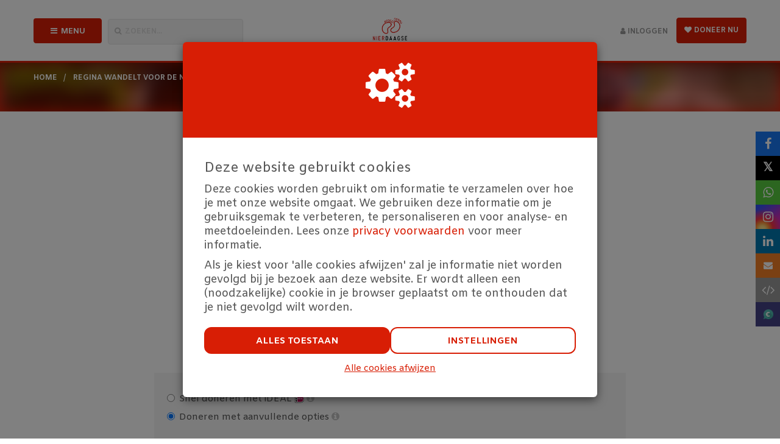

--- FILE ---
content_type: text/html; charset=utf-8
request_url: https://www.nierdaagse.nl/fundraisers/regina-van-der-werf/donate
body_size: 25598
content:
<!DOCTYPE html>
<html class="css3 new" lang="nl">
  <head>
    


    <title>Regina wandelt voor de Nierstichting</title>

    <meta http-equiv="X-UA-Compatible" content="IE=edge,chrome=1">

    <script type="application/ld+json">
  {
    "@context": "https://schema.org",
    "@type": "WebSite",
    "name": "Nierdaagse",
    "url": "https://www.nierdaagse.nl/"
  }
</script>

    <meta name="description" content="Meer wandelen &amp; geld ophalen voor de Nierstichting" />

    <meta property="og:title" content="Regina wandelt voor de Nierstichting" />
<meta property="og:type" content="website" />
<meta property="og:description" content="Meer wandelen &amp; geld ophalen voor de Nierstichting" />
<meta property="og:url" content="https://www.nierdaagse.nl/fundraisers/regina-van-der-werf" />
<meta property="og:image" content="https://cdn.kentaa.nl/action_photos/default_action_photo/2441/opengraph_38cc39f4de2f8e0bc10f53967e7b8d30625339b3.jpg" />

    <meta name="twitter:card" content="summary_large_image">
<meta name="twitter:site" content="Nierdaagse">
<meta name="twitter:creator" content="Nierstichting">
<meta name="twitter:title" content="Regina wandelt voor de Nierstichting">
<meta name="twitter:description" content="Meer wandelen &amp; geld ophalen voor de Nierstichting">
<meta name="twitter:image" content="https://cdn.kentaa.nl/action_photos/default_action_photo/2441/opengraph_38cc39f4de2f8e0bc10f53967e7b8d30625339b3.jpg">

    <meta name="reference" content="Action_251086">


      <link rel="icon" type="image/png" href="https://cdn.kentaa.nl/favicons/site_setting/2441/icon_32_ca142d8b8f76da9b79c8074124db3d12351d1b6d.png" />
  <link rel="apple-touch-icon" type="image/png" href="https://cdn.kentaa.nl/favicons/site_setting/2441/icon_180_ca142d8b8f76da9b79c8074124db3d12351d1b6d.png" />

    <link rel="stylesheet" media="all" href="/theme/variables.css" />

<link rel="stylesheet" href="https://cdn.kentaa.nl/assets/generic_default/application-fcfd877de1c72579b5bca6867ad7ced55fc88b3d3cc95df4cc4033c01740011e.css" media="all" />



    <link rel="stylesheet" media="all" href="/theme/website.css"/>

    

    <meta name="csrf-param" content="authenticity_token" />
<meta name="csrf-token" content="4V6Aiapo_PvAgHyZO-Gqk-pRYGYuE9AGLeDbNAt9TPOUR0mKN26_ajAmZqQ7S1NTsUTO8WlC12_yjWn5rKoXjg" />
    <meta name="viewport" content="width=device-width, initial-scale=1.0">
      <meta name="theme-color" content="#d81e05" />


    <script src="https://cdn.kentaa.nl/assets/generic_default/application-24e1a8be12b6d432cd6afa529d22afc0310aa0014c339fc34e244662b8d0e3db.js"></script>

    

      <script src="https://cdn.kentaa.nl/assets/generic/modules/donation_form_elements-b828b4f6c0f790a83cdf39913786337006cf183707922183fdd880d81da67c92.js"></script>


    <!-- Google Tag Manager -->
<script>
(function (w, d, s, l, i) { w[l] = w[l] || []; w[l].push({ 'gtm.start': new Date().getTime(), event: 'gtm.js' }); var f = d.getElementsByTagName(s)[0], j = d.createElement(s), dl = l != 'dataLayer' ? '&l=' + l : ''; j.async = true; j.src = 'https://www.googletagmanager.com/gtm.js?id=' + i + dl; f.parentNode.insertBefore(j, f); })(window, document, 'script', 'dataLayer', 'GTM-5KF7V3N');
</script>
<!-- End Google Tag Manager -->
  </head>
  <body class="controller_donations action_new at_action at_project_action_team  kentaa-path-info-fundraisers kentaa-path-info-regina-van-der-werf kentaa-path-info-donate   js-no-calamity-pusher-offset" data-js-modules="Autocomplete FormInfo Payment" data-dot-key="false" data-currency-key="EUR" data-currency-delimiter="." data-currency-separator="," data-currency-precision="2" data-currency-position="left">
    <!-- Google Tag Manager (noscript) -->
<noscript><iframe src="https://www.googletagmanager.com/ns.html?id=GTM-5KF7V3N"
height="0" width="0" style="display:none;visibility:hidden"></iframe></noscript>
<!-- End Google Tag Manager (noscript) -->

    


    <div class="wrapper">
      <div id="sidr-nav" class="sidr" data-sources="#user-login,#navigation-global">
  <!-- Ham & Eggs -->
</div>


      <header >
        

        <div class="nav-holder">
  <div class="container navigation-holder">
    <div id="navigation-global">
  <div class="fullscreen-menu">
    <div class="menu-header js-xs-toggle-menu">
      <span class="theme-text-contrast-color like-h1">Menu</span>
      <i class="zmdi zmdi-close js-close-menu"></i>
    </div>
    <div class="fullscreen-menu-list-wrapper ">
       <ul class="nav navbar-nav navbar-normal">
   <li class="visible-xs visible-sm">
     <a href="https://www.nierdaagse.nl/">
       Home
</a>   </li>
    <li class="js-root-menu"><a data-active-url="/over-de-nierdaagse" href="/over-de-nierdaagse">Over de Nierdaagse</a></li>
    <li class="js-root-menu"><a data-active-url="/landgoed-schovenhorst" href="/landgoed-schovenhorst">Live event 26 juni</a></li>
    <li class="js-root-menu"><a target="_self" data-active-url="/acties" href="/acties">Deelnemers</a></li>
    <li class="js-root-menu"><a data-active-url="/wandelroutes1" href="/wandelroutes1">Wandelroutes</a></li>
    <li class="js-root-menu"><a data-active-url="/uploaden-van-jouw-wandelingen" href="/uploaden-van-jouw-wandelingen">Uploaden van jouw wandelingen</a></li>
    <li class="js-root-menu"><a data-active-url="/tips-wandelen" href="/tips-wandelen">Wandeltips</a></li>
    <li class="js-root-menu"><a target="_self" data-active-url="/tips" href="/tips">Sponsortips</a></li>
    <li class="last js-root-menu"><a data-active-url="/veelgestelde-vragen" href="/veelgestelde-vragen">Veelgestelde vragen</a></li>
</ul>

    </div>
  </div>
</div>

<nav class="navbar generic-default-menu" role="navigation">

  <div class="row">
    <div class="auto-width-touch col-sm-4 col-md-4 col-lg-4 header-left no-padding-right-tablet-and-mobile">
      <div class="row">
        <div class="auto-width-touch col-md-4 col-lg-4">
          <span class="btn width-100 btn-primary js-show-menu mobile-full-height-button mobile-no-background">
            <i class="fa fa-bars"></i><span class="text-uppercase hidden-xs hidden-sm">Menu</span>
          </span>
        </div>
        <div class="auto-width-touch col-md-7 col-lg-7 no-padding-left">
          <div class="form-group">
            <span id="js-toggle-search" class="fake-input mobile-full-height-button"><i class="fa fa-search"></i><span class="hidden-xs hidden-sm">Zoeken...</span></span>
          </div>
        </div>
      </div>
    </div>

    <div class="auto-width-touch col-sm-3 col-md-4 col-lg-4 logo-wrapper">
          <div class="logo-holder ">
            <a href="https://www.nierdaagse.nl/">
              <img alt="Nierdaagse" src="https://cdn.kentaa.nl/header_logos/logo/site_logo/1215/0bd35789d2af9a89839eec00c6a326ecf74c2f22.png" />
</a>          </div>
    </div>

    <div class="auto-width-touch col-sm-4 col-md-4 col-lg-4 header-rightside initial no-padding-left-tablet-and-mobile">
      <div class="row">

        <div class="auto-width-touch col-sm-12 col-md-12 col-lg-12 initial no-padding-left-tablet-and-mobile pull-right-mobile">
          <div class="pull-right donate-button-wrapper hidden-xs hidden-sm">
              <a class="builder-style donate-button btn btn-outline-primary btn-primary js-donate-now" data-name="Deelnemerspagina" data-ga-event="click" data-ga-value="Donate button" href="https://www.nierdaagse.nl/fundraisers/regina-van-der-werf/donate">
                <i class="fa fa-heart"></i>
                Doneer nu
</a>          </div>

          <div class="pull-right mobile-full-height-button" id="user-share">
            <div class="navbar-right pull-right visible-xs visible-sm ">
              <a class="navbar-button" data-toggle="modal" data-target="#share_modal" href="#">
                <i class="fa fa-share-alt"></i>
</a>            </div>
          </div>

          <div class="pull-right mobile-full-height-button" id="user-login">
            <ul class="nav navbar-nav login-nav-bar ">
    <li class="highlight not-logged-in last login-toggle ">
      <a id="login-header-show" class="text-link" data-toggle="modal" data-target="#login_modal" href="#">
        <i class="fa fa-user"></i><span class="hidden-xs hidden-sm">&nbsp;Inloggen</span>
</a>    </li>
</ul>

          </div>

        </div>
      </div>
    </div>
  </div>
</nav>

  </div>
</div>


      </header>

      <section class="">
          <div class="breadcrumb-wrapper-gradient">
            <div class="container relative">
              























  <div class="breadcrumb-wrapper">
    <ol class="breadcrumb breadcrumb-3"><li class="breadcrumb-item"><a href="https://www.nierdaagse.nl/">home</a></li><li class="breadcrumb-item"><a href="/fundraisers/regina-van-der-werf">Regina wandelt voor de Nierstichting</a></li><li class="breadcrumb-item active">Doneren</li></ol>
  </div>


            </div>
          </div>

        
   <div id="header-carousel" class="carousel slide carousel-header js-header-carousel carousel-fade " data-ride="carousel">
      <ol class="carousel-indicators">
            <li data-target="#header-carousel" data-slide-to="0" class="active"></li>
            <li data-target="#header-carousel" data-slide-to="1" class="next"></li>
            <li data-target="#header-carousel" data-slide-to="2" class="next"></li>
            <li data-target="#header-carousel" data-slide-to="3" class="next"></li>
            <li data-target="#header-carousel" data-slide-to="4" class="next"></li>
      </ol>
      <div class="carousel-inner">
            <div class="item  active " data-thumbwidth="3379" data-thumbheight="941">
              <picture><source media="(max-width: 480px)" srcset="https://cdn.kentaa.nl/site_banners/banner/7784/width_480_8c2a22f53d7f28a3653613decf5a06db538a9c96.webp"></source><source media="(max-width: 768px)" srcset="https://cdn.kentaa.nl/site_banners/banner/7784/width_768_8c2a22f53d7f28a3653613decf5a06db538a9c96.webp"></source><source media="(max-width: 1024px)" srcset="https://cdn.kentaa.nl/site_banners/banner/7784/width_1024_8c2a22f53d7f28a3653613decf5a06db538a9c96.webp"></source><source media="(max-width: 1440px)" srcset="https://cdn.kentaa.nl/site_banners/banner/7784/width_1440_8c2a22f53d7f28a3653613decf5a06db538a9c96.webp"></source><source media="(min-width: 1441px)" srcset="https://cdn.kentaa.nl/site_banners/banner/7784/width_2000_8c2a22f53d7f28a3653613decf5a06db538a9c96.webp"></source><img class="img-responsive" alt="" src="https://cdn.kentaa.nl/site_banners/banner/7784/normal_8c2a22f53d7f28a3653613decf5a06db538a9c96.jpg" /></picture>

            </div>
            <div class="item   " data-thumbwidth="3379" data-thumbheight="941">
              <picture><source media="(max-width: 480px)" srcset="https://cdn.kentaa.nl/site_banners/banner/7785/width_480_6518813abd439b23437ad5e65e47dd4aa3224b5d.webp"></source><source media="(max-width: 768px)" srcset="https://cdn.kentaa.nl/site_banners/banner/7785/width_768_6518813abd439b23437ad5e65e47dd4aa3224b5d.webp"></source><source media="(max-width: 1024px)" srcset="https://cdn.kentaa.nl/site_banners/banner/7785/width_1024_6518813abd439b23437ad5e65e47dd4aa3224b5d.webp"></source><source media="(max-width: 1440px)" srcset="https://cdn.kentaa.nl/site_banners/banner/7785/width_1440_6518813abd439b23437ad5e65e47dd4aa3224b5d.webp"></source><source media="(min-width: 1441px)" srcset="https://cdn.kentaa.nl/site_banners/banner/7785/width_2000_6518813abd439b23437ad5e65e47dd4aa3224b5d.webp"></source><img class="img-responsive js-lazyload" alt="" data-src="https://cdn.kentaa.nl/site_banners/banner/7785/normal_6518813abd439b23437ad5e65e47dd4aa3224b5d.jpg" src="" /></picture>

            </div>
            <div class="item   " data-thumbwidth="3379" data-thumbheight="941">
              <picture><source media="(max-width: 480px)" srcset="https://cdn.kentaa.nl/site_banners/banner/7788/width_480_f622f81efc1948cfa7ae6e33f7b4ed8763fba26e.webp"></source><source media="(max-width: 768px)" srcset="https://cdn.kentaa.nl/site_banners/banner/7788/width_768_f622f81efc1948cfa7ae6e33f7b4ed8763fba26e.webp"></source><source media="(max-width: 1024px)" srcset="https://cdn.kentaa.nl/site_banners/banner/7788/width_1024_f622f81efc1948cfa7ae6e33f7b4ed8763fba26e.webp"></source><source media="(max-width: 1440px)" srcset="https://cdn.kentaa.nl/site_banners/banner/7788/width_1440_f622f81efc1948cfa7ae6e33f7b4ed8763fba26e.webp"></source><source media="(min-width: 1441px)" srcset="https://cdn.kentaa.nl/site_banners/banner/7788/width_2000_f622f81efc1948cfa7ae6e33f7b4ed8763fba26e.webp"></source><img class="img-responsive js-lazyload" alt="" data-src="https://cdn.kentaa.nl/site_banners/banner/7788/normal_f622f81efc1948cfa7ae6e33f7b4ed8763fba26e.jpg" src="" /></picture>

            </div>
            <div class="item   " data-thumbwidth="3379" data-thumbheight="941">
              <picture><source media="(max-width: 480px)" srcset="https://cdn.kentaa.nl/site_banners/banner/7783/width_480_95e605799a19c106d38fa5706cb4359af6c3af69.webp"></source><source media="(max-width: 768px)" srcset="https://cdn.kentaa.nl/site_banners/banner/7783/width_768_95e605799a19c106d38fa5706cb4359af6c3af69.webp"></source><source media="(max-width: 1024px)" srcset="https://cdn.kentaa.nl/site_banners/banner/7783/width_1024_95e605799a19c106d38fa5706cb4359af6c3af69.webp"></source><source media="(max-width: 1440px)" srcset="https://cdn.kentaa.nl/site_banners/banner/7783/width_1440_95e605799a19c106d38fa5706cb4359af6c3af69.webp"></source><source media="(min-width: 1441px)" srcset="https://cdn.kentaa.nl/site_banners/banner/7783/width_2000_95e605799a19c106d38fa5706cb4359af6c3af69.webp"></source><img class="img-responsive js-lazyload" alt="" data-src="https://cdn.kentaa.nl/site_banners/banner/7783/normal_95e605799a19c106d38fa5706cb4359af6c3af69.jpg" src="" /></picture>

            </div>
            <div class="item   " data-thumbwidth="3379" data-thumbheight="941">
              <picture><source media="(max-width: 480px)" srcset="https://cdn.kentaa.nl/site_banners/banner/7790/width_480_e8b437c605dbf94ec048ecb4131ca8193363c552.webp"></source><source media="(max-width: 768px)" srcset="https://cdn.kentaa.nl/site_banners/banner/7790/width_768_e8b437c605dbf94ec048ecb4131ca8193363c552.webp"></source><source media="(max-width: 1024px)" srcset="https://cdn.kentaa.nl/site_banners/banner/7790/width_1024_e8b437c605dbf94ec048ecb4131ca8193363c552.webp"></source><source media="(max-width: 1440px)" srcset="https://cdn.kentaa.nl/site_banners/banner/7790/width_1440_e8b437c605dbf94ec048ecb4131ca8193363c552.webp"></source><source media="(min-width: 1441px)" srcset="https://cdn.kentaa.nl/site_banners/banner/7790/width_2000_e8b437c605dbf94ec048ecb4131ca8193363c552.webp"></source><img class="img-responsive js-lazyload" alt="" data-src="https://cdn.kentaa.nl/site_banners/banner/7790/normal_e8b437c605dbf94ec048ecb4131ca8193363c552.jpg" src="" /></picture>

            </div>
      </div>
   </div>

      </section>

      <div class="js-nicely-scrolly" ></div>

      

      <div class="main-content  ">
        
          <div class=" relative">
            


<div class="container">

  <div class="row">
    <div class="standard-padding no-padding-bottom col-xs-12 col-sm-12 col-md-8 col-lg-8 col-sm-offset-0 col-md-offset-2 col-lg-offset-2">
        <div class="entity-heading entity-with-avatar">
    <div class="with-avatar">
      <div class="avatar text-center">
          <img class="fancy-thumb heading-thumb tiny-heading-thumb" alt="" src="https://cdn.kentaa.nl/avatars/avatar/169215/thumb_ab42d42295700719c67e4c214ba0d8a805a9b0b6.jpg" />
      </div>
      <div class="text-center">
          <span class="like-h1 h1-heading">Regina wandelt voor de Nierstichting</span>

        <span class="sub-name">Regina van der Werf</span>

        <p class="sub-p">(&nbsp;Ik wandel alleen mee vanuit huis&nbsp;)</p>
      </div>
    </div>
    <div class="clearfix"></div>
  </div>


      <div class="heading text-center no-padding-top">
          <h1 class="under-header">Bedankt dat je mij wilt steunen!</h1>
      </div>

      <br/>
      

    </div>
  </div>

    <div class="row">
      <div class="col-xs-12 col-sm-12 col-md-8 col-lg-8 col-sm-offset-0 col-md-offset-2 col-lg-offset-2">
        <div class="form-holder js-toggle-donation-form-style">
          <div class="radio">
            <label for="donation_simple_true" class="js-toggle-donation-form-style" data-href="/fundraisers/regina-van-der-werf/donate?simple=true">
              <input type="radio" name="simple" id="simple_true" value="true" />
              Snel doneren met iDEAL <img alt="iDEAL" src="https://cdn.kentaa.nl/assets/payments/ideal-c4d7b5c97d297a24f91aa2c9d96bd492f398838ddde1de8ba890cbcc18d80055.png" /> <i class="fa fa-info-circle form-info" data-form-info="true" data-toggle="popover" data-content="Direct afrekenen via iDEAL. Na het doneren kun je een bericht en/of je gegevens achterlaten."></i>
            </label>
          </div>

          <div class="radio">
            <label for="donation_simple_false" class="js-toggle-donation-form-style" data-href="/fundraisers/regina-van-der-werf/donate?simple=false">
              <input type="radio" name="simple" id="simple_false" value="false" checked="checked" />
              Doneren met aanvullende opties <i class="fa fa-info-circle form-info" data-form-info="true" data-toggle="popover" data-content="Je kunt doneren als bedrijf of particulier, je vult je gegevens in en kiest hoe je wenst af te rekenen. Na het doneren kun je een bericht achterlaten."></i>
            </label>
          </div>
        </div>
      </div>
    </div>

    <form data-validate-path="/fundraisers/regina-van-der-werf/donate/validate" class="" id="new_donation" action="/fundraisers/regina-van-der-werf/donate" accept-charset="UTF-8" method="post"><input type="hidden" name="authenticity_token" value="XgLpW3c7NqkDe0g1Xyxau_gp2VUCBp_X0Xwch9eWAhl65URwtR_GHX0jTMXsYg8t4TSrhDZF4adnG584-4o4jg" autocomplete="off" />
  <input autocomplete="off" type="hidden" value="normal" name="donation[donation_type]" id="donation_donation_type" />
  <div class="content_1769148551"><style media="screen">.content_1769148551 {position:absolute!important;top:-9999px;left:-9999px;}</style><label for="donation_content">If you are a human, ignore this field</label><input type="text" name="donation[content]" id="donation_content" autocomplete="off" tabindex="-1" /><input type="hidden" name="spinner" value="2109ce8aa40acbed412acb623fb61559" autocomplete="off" /></div>
  

  <div class="content-area standard-padding no-padding-top">
    <div class="visible-xs" id="form-xs"></div>

      <div class="row">
        <div class="col-xs-12 col-sm-12 col-md-8 col-lg-8 col-sm-offset-0 col-md-offset-2 col-lg-offset-2">

          <div class="form-holder" id="js-global-form">



            <div class="row" data-amount-listener="true">
              <div class="form-group donation-btn-holder col-md-12 col-sm-12 col-xs-12">
                <span class="label-style">Kies een bedrag</span>

                <div class="clearfix"></div>

                  <div class="donation-btn number-font btn-1">
                    <a class="btn js-donate-amount " data-amount="15" data-ga-event="click" data-ga-value="Donation amount button" href="#">€ 15</a>
                  </div>
                  <div class="donation-btn number-font btn-2">
                    <a class="btn js-donate-amount " data-amount="25" data-ga-event="click" data-ga-value="Donation amount button" href="#">€ 25</a>
                  </div>
                  <div class="donation-btn number-font btn-3">
                    <a class="btn js-donate-amount " data-amount="50" data-ga-event="click" data-ga-value="Donation amount button" href="#">€ 50</a>
                  </div>
                  <div class="donation-btn number-font btn-4">
                    <a class="btn js-donate-amount " data-amount="100" data-ga-event="click" data-ga-value="Donation amount button" href="#">€ 100</a>
                  </div>

                <div class="manual-amount inline">
                  <div class="donation-btn btn-5">
                    <span class="btn pointer number-font js-toggle-payment-amount">Anders</span>
                  </div>

                  <div class="donation-btn amount-input-wrapper payment-amount-wrapper addon-left" style="display: none;">
                    <span class="input-group-addon">€</span>
                    <input inputmode="decimal" class="form-control payment-amount " placeholder="0,00" currency="EUR" data-role="money" data-currency="EUR" data-append-message-class=".donation-btn-holder" type="text" name="donation[amount]" id="donation_amount" />
                    
                  </div>
                </div>

                <div class="clearfix"></div>
              </div>
            </div>

          
  <div class="radio no-margin-top ">
    <label for="donation_pay_transaction_costs_true">
      <input data-amount="0.4" type="radio" value="true" checked="checked" name="donation[pay_transaction_costs]" id="donation_pay_transaction_costs_true" />
      Ik wil bijdragen aan de transactiekosten en betaal € 0,40 extra
    </label>
  </div>
  <div class="radio">
    <label for="donation_pay_transaction_costs_false">
      <input type="radio" value="false" name="donation[pay_transaction_costs]" id="donation_pay_transaction_costs_false" />
      Ik wil niet bijdragen aan de transactiekosten
    </label>
  </div>

  <hr />


          <input type="hidden" name="total_amount" id="total_amount" value="" data-role="money" data-currency="EUR" class="js-total-amount" autocomplete="off" />

          <input autocomplete="off" type="hidden" value="false" name="donation[donated_as_company]" id="donation_donated_as_company" />

          <div class="toggle-company-holder text-center">
            <div class="inner">
              <div class="btn-company js-donate-as-person active">
                <span>Doneren als persoon</span>
              </div>
              <div class="btn-company js-donate-as-company ">
                <span>Doneren als bedrijf</span>
              </div>
            </div>
          </div>

          <div class="row scroll-to-position">
  <div class="form-group col-md-12 js-first-name first-name">
    <label data-company-label="Bedrijfsnaam*" data-first-name-label="Voornaam*" for="donation_first_name">Voornaam*</label>
    <input class="form-control " data-company-placeholder="Typ hier je bedrijfsnaam" data-first-name-placeholder="Typ hier je voornaam" placeholder="Typ hier je voornaam" autocomplete="given-name" type="text" name="donation[first_name]" id="donation_first_name" />
    
  </div>
  <div class="in-field-checkbox anonymous-checkbox">
    <div class="form-group checkbox no-margin-bottom">
  <label for="donation_anonymous" class="no-margin-bottom">
    <input name="donation[anonymous]" type="hidden" value="0" autocomplete="off" /><input type="checkbox" value="1" name="donation[anonymous]" id="donation_anonymous" />
      <span class="js-only-as-person" style="">Mijn naam afschermen op de website.&nbsp;</span>
    <span class="js-only-as-company" style="display: none;">De bedrijfsnaam afschermen op de website.</span>
  </label>
</div>

  </div>
</div>

<div class="d-flex row js-only-as-person" data-check-country-for-address-dutch="true" data-country="NL">
  <div class="form-group col-md-3 col-sm-4 js-address-dutch">
    <label for="donation_infix">Tussenvoegsel</label>
    <input autocomplete="additional-name" class="form-control " type="text" name="donation[infix]" id="donation_infix" />
    
  </div>

  <div class="form-group col-md-9 col-sm-8 flex-grow-1 js-last-name">
    <label data-normal-placeholder="Achternaam*" data-manualinvoice-placeholder="T.a.v." for="donation_last_name">Achternaam*</label>
    <input class="form-control " placeholder="Typ hier je achternaam" autocomplete="family-name" data-normal-placeholder="Typ hier je achternaam" data-manualinvoice-placeholder="T.a.v." type="text" name="donation[last_name]" id="donation_last_name" />
    
  </div>
</div>

<div class="row">
  <div class="form-group email-holder col-md-12">
    <label for="donation_email">E-mailadres*</label>
    <input class="form-control " placeholder="Typ hier je e-mailadres" autocomplete="email" type="text" name="donation[email]" id="donation_email" />
    
  </div>

    <div class="in-field-checkbox">
      <div class="checkbox newsletter">
        <label for="donation_newsletter">
          <input name="donation[newsletter]" type="hidden" value="0" autocomplete="off" /><input type="checkbox" value="1" checked="checked" name="donation[newsletter]" id="donation_newsletter" /> Ik wil op de hoogte gehouden worden
          <br />
          <span class="newsletter-consent">Ja, ik blijf graag via e-mail op de hoogte van nieuws, acties en manieren waarop ik kan bijdragen aan de Nierstichting.</span>
        </label>
      </div>
    </div>
</div>

<hr class=" name-form-bottom" />

          
  <div class="donation-profile-holder" data-ask-fields="true" style="display: block">
    <p class="js-address-label">Om je beloning te kunnen opsturen hebben we je adresgegevens nodig.</p>
    <div class="js-address-field" data-ask-field="false" style="display: none;">
      <div class="row js-address-dutch" style="display: block;">
        <div class="form-group col-md-6 col-sm-6">
          <label class="control-label" for="donation_profile_attributes_street">Straatnaam</label>
          <input placeholder="b.v.: Schoolstraat" class="form-control " type="text" name="donation[profile_attributes][street]" id="donation_profile_attributes_street" />
          
        </div>
        <div class="form-group col-md-3 col-sm-3 col-xs-6">
          <label class="control-label" for="donation_profile_attributes_house_number">Huisnummer</label>
          <input placeholder="b.v.: 12" class="form-control " type="text" name="donation[profile_attributes][house_number]" id="donation_profile_attributes_house_number" />
          
        </div>
        <div class="form-group col-md-3 col-sm-3 col-xs-6">
          <label class="control-label" for="donation_profile_attributes_house_number_addition">Toevoeging</label>
          <input placeholder="" class="form-control " type="text" name="donation[profile_attributes][house_number_addition]" id="donation_profile_attributes_house_number_addition" />
          
        </div>
      </div>

      <div class="js-address-other" data-ask-field="false" style="display: none;">
        <div class="row">
          <div class="form-group col-md-12 col-sm-12">
            <label class="control-label" for="donation_profile_attributes_address">Adres</label>
            <input placeholder="b.v.: Schoolstraat 15a" class="form-control " type="text" name="donation[profile_attributes][address]" id="donation_profile_attributes_address" />
            
          </div>
        </div>
        <div class="row">
          <div class="form-group col-md-12 col-sm-12">
            <input placeholder="" class="form-control " type="text" name="donation[profile_attributes][address2]" id="donation_profile_attributes_address2" />
            
          </div>
        </div>
      </div>
    </div>

    <div class="row">
      <div class="form-group col-md-6 col-sm-6 js-zipcode-field" data-ask-field="false" style="display: none;">
        <label class="control-label" for="donation_profile_attributes_zipcode">Postcode</label>
        <input placeholder="b.v.: 1234 AA" class="form-control " type="text" name="donation[profile_attributes][zipcode]" id="donation_profile_attributes_zipcode" />
        
      </div>

      <div class="form-group col-md-6 col-sm-6 js-city-field" data-ask-field="false" style="display: none;">
        <label class="control-label" for="donation_profile_attributes_city">Plaats</label>
        <input class="search form-control " placeholder="Typ hier je woonplaats" type="text" name="donation[profile_attributes][city]" id="donation_profile_attributes_city" />
        
      </div>
    </div>

    <div class="row">
      <div class="form-group col-md-6 col-sm-6 js-country-field" data-ask-field="false" style="display: none;">
        <label class="control-label" for="donation_profile_attributes_country">Land</label>
        <select class="form-control country-select js-country-select " name="donation[profile_attributes][country]" id="donation_profile_attributes_country"><option value="AT">Oostenrijk</option>
<option value="BE">België</option>
<option value="CH">Zwitserland</option>
<option value="CZ">Tsjechië</option>
<option value="DE">Duitsland</option>
<option value="DK">Denemarken</option>
<option value="ES">Spanje</option>
<option value="FI">Finland</option>
<option value="FR">Frankrijk</option>
<option value="GB">Verenigd Koninkrijk</option>
<option value="HU">Hongarije</option>
<option value="IE">Ierland</option>
<option value="IS">IJsland</option>
<option value="IT">Italië</option>
<option value="LT">Litouwen</option>
<option value="LU">Luxemburg</option>
<option selected="selected" value="NL">Nederland</option>
<option value="NO">Noorwegen</option>
<option value="PL">Polen</option>
<option value="RO">Roemenië</option>
<option value="SE">Zweden</option>
<option value="SK">Slowakije</option>
<option value="UA">Oekraïne</option><option disabled="disabled" value="">-------------</option><option value="AF">Afghanistan</option>
<option value="AX">Åland</option>
<option value="AL">Albanië</option>
<option value="DZ">Algerije</option>
<option value="AS">Amerikaans-Samoa</option>
<option value="VI">Amerikaanse Maagdeneilanden</option>
<option value="AD">Andorra</option>
<option value="AO">Angola</option>
<option value="AI">Anguilla</option>
<option value="AQ">Antarctica</option>
<option value="AG">Antigua en Barbuda</option>
<option value="AR">Argentinië</option>
<option value="AM">Armenië</option>
<option value="AW">Aruba</option>
<option value="AU">Australië</option>
<option value="AZ">Azerbeidzjan</option>
<option value="BS">Bahama’s</option>
<option value="BH">Bahrein</option>
<option value="BD">Bangladesh</option>
<option value="BB">Barbados</option>
<option value="BE">België</option>
<option value="BZ">Belize</option>
<option value="BJ">Benin</option>
<option value="BM">Bermuda</option>
<option value="BT">Bhutan</option>
<option value="BO">Bolivia</option>
<option value="BA">Bosnië en Herzegovina</option>
<option value="BW">Botswana</option>
<option value="BV">Bouveteiland</option>
<option value="BR">Brazilië</option>
<option value="IO">Britse Gebieden in de Indische Oceaan</option>
<option value="VG">Britse Maagdeneilanden</option>
<option value="BN">Brunei</option>
<option value="BG">Bulgarije</option>
<option value="BF">Burkina Faso</option>
<option value="BI">Burundi</option>
<option value="KH">Cambodja</option>
<option value="CA">Canada</option>
<option value="BQ">Caribisch Nederland</option>
<option value="KY">Caymaneilanden</option>
<option value="CF">Centraal-Afrikaanse Republiek</option>
<option value="CL">Chili</option>
<option value="CN">China</option>
<option value="CX">Christmaseiland</option>
<option value="CC">Cocoseilanden</option>
<option value="CO">Colombia</option>
<option value="KM">Comoren</option>
<option value="CG">Congo-Brazzaville</option>
<option value="CD">Congo-Kinshasa</option>
<option value="CK">Cookeilanden</option>
<option value="CR">Costa Rica</option>
<option value="CU">Cuba</option>
<option value="CW">Curaçao</option>
<option value="CY">Cyprus</option>
<option value="DK">Denemarken</option>
<option value="DJ">Djibouti</option>
<option value="DM">Dominica</option>
<option value="DO">Dominicaanse Republiek</option>
<option value="DE">Duitsland</option>
<option value="EC">Ecuador</option>
<option value="EG">Egypte</option>
<option value="SV">El Salvador</option>
<option value="GQ">Equatoriaal-Guinea</option>
<option value="ER">Eritrea</option>
<option value="EE">Estland</option>
<option value="ET">Ethiopië</option>
<option value="FO">Faeröer</option>
<option value="FK">Falklandeilanden</option>
<option value="FJ">Fiji</option>
<option value="PH">Filipijnen</option>
<option value="FI">Finland</option>
<option value="FR">Frankrijk</option>
<option value="GF">Frans-Guyana</option>
<option value="PF">Frans-Polynesië</option>
<option value="TF">Franse Gebieden in de zuidelijke Indische Oceaan</option>
<option value="GA">Gabon</option>
<option value="GM">Gambia</option>
<option value="GE">Georgië</option>
<option value="GH">Ghana</option>
<option value="GI">Gibraltar</option>
<option value="GD">Grenada</option>
<option value="GR">Griekenland</option>
<option value="GL">Groenland</option>
<option value="GP">Guadeloupe</option>
<option value="GU">Guam</option>
<option value="GT">Guatemala</option>
<option value="GG">Guernsey</option>
<option value="GN">Guinee</option>
<option value="GW">Guinee-Bissau</option>
<option value="GY">Guyana</option>
<option value="HT">Haïti</option>
<option value="HM">Heard en McDonaldeilanden</option>
<option value="HN">Honduras</option>
<option value="HU">Hongarije</option>
<option value="HK">Hongkong SAR van China</option>
<option value="IS">IJsland</option>
<option value="IE">Ierland</option>
<option value="IN">India</option>
<option value="ID">Indonesië</option>
<option value="IQ">Irak</option>
<option value="IR">Iran</option>
<option value="IM">Isle of Man</option>
<option value="IL">Israël</option>
<option value="IT">Italië</option>
<option value="CI">Ivoorkust</option>
<option value="JM">Jamaica</option>
<option value="JP">Japan</option>
<option value="YE">Jemen</option>
<option value="JE">Jersey</option>
<option value="JO">Jordanië</option>
<option value="CV">Kaapverdië</option>
<option value="CM">Kameroen</option>
<option value="KZ">Kazachstan</option>
<option value="KE">Kenia</option>
<option value="KG">Kirgizië</option>
<option value="KI">Kiribati</option>
<option value="UM">Kleine afgelegen eilanden van de Verenigde Staten</option>
<option value="KW">Koeweit</option>
<option value="HR">Kroatië</option>
<option value="LA">Laos</option>
<option value="LS">Lesotho</option>
<option value="LV">Letland</option>
<option value="LB">Libanon</option>
<option value="LR">Liberia</option>
<option value="LY">Libië</option>
<option value="LI">Liechtenstein</option>
<option value="LT">Litouwen</option>
<option value="LU">Luxemburg</option>
<option value="MO">Macau SAR van China</option>
<option value="MK">Macedonië</option>
<option value="MG">Madagaskar</option>
<option value="MW">Malawi</option>
<option value="MV">Maldiven</option>
<option value="MY">Maleisië</option>
<option value="ML">Mali</option>
<option value="MT">Malta</option>
<option value="MA">Marokko</option>
<option value="MH">Marshalleilanden</option>
<option value="MQ">Martinique</option>
<option value="MR">Mauritanië</option>
<option value="MU">Mauritius</option>
<option value="YT">Mayotte</option>
<option value="MX">Mexico</option>
<option value="FM">Micronesia</option>
<option value="MD">Moldavië</option>
<option value="MC">Monaco</option>
<option value="MN">Mongolië</option>
<option value="ME">Montenegro</option>
<option value="MS">Montserrat</option>
<option value="MZ">Mozambique</option>
<option value="MM">Myanmar (Birma)</option>
<option value="NA">Namibië</option>
<option value="NR">Nauru</option>
<option selected="selected" value="NL">Nederland</option>
<option value="NP">Nepal</option>
<option value="NI">Nicaragua</option>
<option value="NC">Nieuw-Caledonië</option>
<option value="NZ">Nieuw-Zeeland</option>
<option value="NE">Niger</option>
<option value="NG">Nigeria</option>
<option value="NU">Niue</option>
<option value="KP">Noord-Korea</option>
<option value="MP">Noordelijke Marianen</option>
<option value="NO">Noorwegen</option>
<option value="NF">Norfolk</option>
<option value="UG">Oeganda</option>
<option value="UA">Oekraïne</option>
<option value="UZ">Oezbekistan</option>
<option value="OM">Oman</option>
<option value="TL">Oost-Timor</option>
<option value="AT">Oostenrijk</option>
<option value="PK">Pakistan</option>
<option value="PW">Palau</option>
<option value="PS">Palestijnse gebieden</option>
<option value="PA">Panama</option>
<option value="PG">Papoea-Nieuw-Guinea</option>
<option value="PY">Paraguay</option>
<option value="PE">Peru</option>
<option value="PN">Pitcairneilanden</option>
<option value="PL">Polen</option>
<option value="PT">Portugal</option>
<option value="PR">Puerto Rico</option>
<option value="QA">Qatar</option>
<option value="RE">Réunion</option>
<option value="RO">Roemenië</option>
<option value="RU">Rusland</option>
<option value="RW">Rwanda</option>
<option value="KN">Saint Kitts en Nevis</option>
<option value="LC">Saint Lucia</option>
<option value="VC">Saint Vincent en de Grenadines</option>
<option value="BL">Saint-Barthélemy</option>
<option value="MF">Saint-Martin</option>
<option value="PM">Saint-Pierre en Miquelon</option>
<option value="SB">Salomonseilanden</option>
<option value="WS">Samoa</option>
<option value="SM">San Marino</option>
<option value="ST">Sao Tomé en Principe</option>
<option value="SA">Saoedi-Arabië</option>
<option value="SN">Senegal</option>
<option value="RS">Servië</option>
<option value="SC">Seychellen</option>
<option value="SL">Sierra Leone</option>
<option value="SG">Singapore</option>
<option value="SH">Sint-Helena</option>
<option value="SX">Sint-Maarten</option>
<option value="SI">Slovenië</option>
<option value="SK">Slowakije</option>
<option value="SD">Soedan</option>
<option value="SO">Somalië</option>
<option value="ES">Spanje</option>
<option value="SJ">Spitsbergen en Jan Mayen</option>
<option value="LK">Sri Lanka</option>
<option value="SR">Suriname</option>
<option value="SZ">Swaziland</option>
<option value="SY">Syrië</option>
<option value="TJ">Tadzjikistan</option>
<option value="TW">Taiwan</option>
<option value="TZ">Tanzania</option>
<option value="TH">Thailand</option>
<option value="TG">Togo</option>
<option value="TK">Tokelau</option>
<option value="TO">Tonga</option>
<option value="TT">Trinidad en Tobago</option>
<option value="TD">Tsjaad</option>
<option value="CZ">Tsjechië</option>
<option value="TN">Tunesië</option>
<option value="TR">Turkije</option>
<option value="TM">Turkmenistan</option>
<option value="TC">Turks- en Caicoseilanden</option>
<option value="TV">Tuvalu</option>
<option value="UY">Uruguay</option>
<option value="VU">Vanuatu</option>
<option value="VA">Vaticaanstad</option>
<option value="VE">Venezuela</option>
<option value="GB">Verenigd Koninkrijk</option>
<option value="AE">Verenigde Arabische Emiraten</option>
<option value="US">Verenigde Staten</option>
<option value="VN">Vietnam</option>
<option value="WF">Wallis en Futuna</option>
<option value="EH">Westelijke Sahara</option>
<option value="BY">Wit-Rusland</option>
<option value="ZM">Zambia</option>
<option value="ZW">Zimbabwe</option>
<option value="ZA">Zuid-Afrika</option>
<option value="GS">Zuid-Georgia en Zuidelijke Sandwicheilanden</option>
<option value="KR">Zuid-Korea</option>
<option value="SS">Zuid-Soedan</option>
<option value="SE">Zweden</option>
<option value="CH">Zwitserland</option></select>
        
      </div>


        <div class="form-group col-md-6 col-sm-6">
          <label class="control-label" for="donation_profile_attributes_gender">Geslacht</label>
          <select class="form-control " name="donation[profile_attributes][gender]" id="donation_profile_attributes_gender"><option selected="selected" value="">Maak een keuze</option><option value="male">Man</option>
<option value="female">Vrouw</option>
<option value="neutral">Neutraal</option></select>
          
        </div>

    </div>

    <hr class="profile-form-bottom" />
  </div>


          

          <div class="form-checkbox mb-xs-10">
            

  <div class="form-group checkbox">
    <label for="donation_contact_details_type">
      <input name="donation[contact_details_type]" type="hidden" value="protected" autocomplete="off" /><input type="checkbox" value="visible" checked="checked" name="donation[contact_details_type]" id="donation_contact_details_type" /> Mijn contactgegevens delen met de initiatiefnemer van deze actie, zodat deze mij bijvoorbeeld een bedankje mag sturen.
    </label>
  </div>
  <hr>


          </div>

            <div class="payment-methods-nav visible-xs visible-sm visible-tablet">
              <div class="nav-tabs-holder js-ignore-for-hidden-items">
                <ul class="nav nav-tabs">
                  <li class="active">
                    <a class="btn tab-nav-btn js-pay-direct" href="#">
                      Betaal direct
</a>                  </li>
                  <li class="">
                    <a class="btn tab-nav-btn js-pay-later" href="#">
                      Betaal later
</a>                  </li>
                </ul>
              </div>
            </div>

          <div class="payment-methods new-payment-methods js-payment-methods " style="">
              <label>Kies een betaalmethode</label>
            

            <div class="index-nav-holder">
              <div class="nav-list-holder no-background nav-lemon-carousel" >
                  <div class="navbar-toggle white-background js-navbar-toggle-nav js-navbar-donation-payment-providers" data-target=".payments-holder">
                    <span class="current-item js-current-item"></span>
                    <div class="icon-wrapper ">
                      <span class="icon-bar"></span>
                      <span class="icon-bar"></span>
                      <span class="icon-bar"></span>
                    </div>
                  </div>
                <label class="" for="Kies_een_betaalmethode">Kies een betaalmethode</label><div class="payments-holder row "><label class="checkbox-inline  " for="donation_payment_method_ideal"><input data-maximum-amount="9900.0" data-unavailable-message="Deze betaalmethode is niet beschikbaar, het maximum bedrag is € 9.900." type="radio" value="ideal" checked="checked" name="donation[payment_method]" id="donation_payment_method_ideal" /><img height="20" src="https://cdn.kentaa.nl/assets/payments/ideal-c4d7b5c97d297a24f91aa2c9d96bd492f398838ddde1de8ba890cbcc18d80055.png" /> iDEAL</label><label class="checkbox-inline  " for="donation_payment_method_visa"><input data-maximum-amount="5000.0" data-unavailable-message="Deze betaalmethode is niet beschikbaar, het maximum bedrag is € 5.000." type="radio" value="visa" name="donation[payment_method]" id="donation_payment_method_visa" /><img height="20" src="https://cdn.kentaa.nl/assets/payments/visa-25990fd66ce653ab8988bc57977f3541c08845936e7734a387d5e0d4075fe835.png" /> Visa</label><label class="checkbox-inline  " for="donation_payment_method_mastercard"><input data-maximum-amount="5000.0" data-unavailable-message="Deze betaalmethode is niet beschikbaar, het maximum bedrag is € 5.000." type="radio" value="mastercard" name="donation[payment_method]" id="donation_payment_method_mastercard" /><img height="20" src="https://cdn.kentaa.nl/assets/payments/mastercard-0d63dd2a2955dbd8f5309694e15c5f49a63598016de47d2ff020a965773adc42.png" /> MasterCard</label></div><div style="clear: both;"></div><div class="payment-method-info ideal" style="display: none;"><div class="special-hr"></div><div class="payment-method-ideal"><p>Je wordt doorgestuurd naar Buckaroo.</p></div></div><div class="payment-method-info visa" style="display: none;"><div class="special-hr"></div><div class="payment-method-visa"><p>Je wordt doorgestuurd naar Buckaroo.</p></div></div><div class="payment-method-info mastercard" style="display: none;"><div class="special-hr"></div><div class="payment-method-master-card"><p>Je wordt doorgestuurd naar Buckaroo.</p></div></div>
              </div>
            </div>
            <hr/>
          </div>

          <div class="pay-later-method js-pay-later-content" style="display:none;">
            <p>Wil je later betalen? Wij sturen je een e-mail met daarin een link om je donatie op een ander moment af te ronden.</p>
          </div>

          <div class="row">
  <div class="form-group col-md-12 consent-form-group first-form-group">
    Op onze dienstverlening zijn onze <a href="/algemene-voorwaarden" class="theme-text-color-forced" target="_blank">Algemene Voorwaarden</a> &amp; <a href="/privacy" class="theme-text-color-forced" target="_blank">Privacyverklaring</a> van toepassing.
  </div>
</div>

        </div>

        <div class="submit-holder">
          <p>Je gaat in totaal <span class="total-amount-display-field" data-displayfield="total_amount">€ 0</span> afrekenen.</p>


          <button name="button" type="submit" class="btn submit-btn" data-progress="Bezig.." id="js-submit-button">
            <span>Ga verder</span><i class="fa fa-arrow-circle-right"></i>
</button>
          <div class="pw-donation-form">
  <img alt="" src="https://cdn.kentaa.nl/assets/generic/pw_donation_form-9e60f9f9d81035e3ac3261a2e2f97937d59f4d02519905fb5ba1b65db9b8b04f.png" /> <span>Je privacy is gewaarborgd. <a target="_blank" href="https://ddma.nl/over-ons/onze-leden/iraiser/">Lees meer</a></span>
</div>

        </div>
      </div>
    </div>
  </div>
</form>
</div>


<div data-metrics-url="/metrics" data-metric="AMfcepCGvSveXKqKdo94PIZA6h97TFa31Il9GTVbceJucxTe1eaJHzkKXl4BclOhGEOMH7im6lzY--k5k4dcOmhaYUJFaE--N7mafAidO++uKapRWxsSXg=="></div>


          </div>

        
      </div>

      
      <div class="footer-pusher"></div>
    </div>

    


  <div class="sponsor-view-area">
    <div class="with-top-actions">
      <div class="full-content-area">
          <div class="white-magic">
    <div class="padding-magic container sponsor-view-area with-top-actions">
      <div class="full-content-area">
        <div class="container slider-container">
          <div class="sponsor-slider">
              <a target="_blank" class="item" href="http://www.kwbn.nl"><img alt="" src="https://cdn.kentaa.nl/sponsors/file/site_sponsor/4964/normal_Schermafbeelding_2022-03-28_om_14.18.46.png" /></a>
          </div>
        </div>
      </div>
      <div class="clearfix"></div>
    </div>
  </div>

      </div>
      <div class="clearfix"></div>
    </div>
  </div>


<footer class="gray-background">
  <div class="container">

      <div class="text-center">
        <div class="link-box" id="social-links">
          <div class="btn-social-holder">
    <a class="btn-social-follow btn-social-facebook" target="_blank" href="https://www.facebook.com/nierstichting/">
       <i class="fa fa-facebook"></i>
</a>    <a class="btn-social-follow btn-social-twitter" target="_blank" href="https://twitter.com/nierstichting">
      <span class="twitter-x">&Xopf;</span>
</a>    <a class="btn-social-follow btn-social-linkedin" target="_blank" href="https://www.linkedin.com/company/nierstichting-nederland/">
      <i class="fa fa-linkedin"></i>
</a>    <a class="btn-social-follow btn-social-youtube" target="_blank" href="https://www.youtube.com/user/nierstichting">
        <i class="fa fa-youtube"></i>
</a>    <a class="btn-social-follow btn-social-instagram" target="_blank" href="https://www.instagram.com/nierstichting_nederland/">
      <i class="fa fa-instagram"></i>
</a></div>

        </div>
      </div>

    <div class="hidden-xs hidden-sm text-center">
      <ul class="link-box" id="footer-links">
          <li><a class="foot-links" href="/algemene-voorwaarden">Algemene voorwaarden</a></li>
          <li><a class="foot-links" href="/privacy">Privacy</a></li>
          <li><a class="foot-links" href="/cookies">Cookies</a></li>
      </ul>
    </div>
  </div>

  <div class="logos-bar">
    <div class="container text-center">
      <a target="_blank" class="powered-by-link" href="https://www.iraiser.com"><svg width="240" height="20" viewbox="0 0 240 30" fill="none" xmlns="http://www.w3.org/2000/svg" class="powered-by theme-fill-color">
<g clip-path="url(#clip0_244_509)">
<path d="M0 7.4043H6.41489C9.47872 7.4043 11.1839 9.50612 11.1839 11.9772C11.1839 14.4484 9.45593 16.5502 6.41489 16.5502H2.56231V21.9985H0V7.4043ZM6.06383 9.65658H2.56231V14.2979H6.06383C7.50912 14.2979 8.55775 13.3769 8.55775 11.9772C8.55775 10.5775 7.50912 9.65658 6.06383 9.65658Z" fill="#040405"></path>
<path d="M12.2549 16.7052C12.2549 13.6869 14.3339 11.1702 17.685 11.1702C21.036 11.1702 23.1333 13.6869 23.1333 16.7052C23.1333 19.7234 21.0771 22.2629 17.685 22.2629C14.2929 22.2629 12.2549 19.7462 12.2549 16.7052ZM20.7442 16.7052C20.7442 14.845 19.65 13.2037 17.6804 13.2037C15.7108 13.2037 14.6394 14.845 14.6394 16.7052C14.6394 18.5654 15.7336 20.2295 17.6804 20.2295C19.6272 20.2295 20.7442 18.5882 20.7442 16.7052Z" fill="#040405"></path>
<path d="M32.2161 14.2523L29.7632 21.9985H27.3559L24.0732 11.4255H26.4577L28.6918 19.1079L31.2085 11.4255H33.2237L35.7404 19.1079L37.9745 11.4255H40.359L37.0763 21.9985H34.669L32.2161 14.2523Z" fill="#040405"></path>
<path d="M46.6599 11.1656C49.8331 11.1656 51.8666 13.5957 51.8666 16.9194V17.4666H43.7009C43.8742 19.0623 45.0778 20.3754 47.0702 20.3754C48.1006 20.3754 49.3225 19.9605 50.0702 19.2173L51.1189 20.7264C50.0702 21.734 48.5155 22.2584 46.8286 22.2584C43.6553 22.2584 41.2891 20.0471 41.2891 16.7006C41.2891 13.6368 43.5231 11.1656 46.6508 11.1656H46.6599ZM43.6827 15.8526H49.6371C49.5915 14.6033 48.7389 13.0532 46.6599 13.0532C44.6903 13.0532 43.7921 14.5623 43.6827 15.8526Z" fill="#040405"></path>
<path d="M54.1416 11.4301H56.4395V12.9848C57.2282 11.9772 58.4957 11.1885 59.8772 11.1885V13.4636C59.6811 13.418 59.4395 13.3997 59.1568 13.3997C58.1948 13.3997 56.9045 14.0563 56.444 14.7994V21.9985H54.1462V11.4256L54.1416 11.4301Z" fill="#040405"></path>
<path d="M66.4424 11.1656C69.6157 11.1656 71.6491 13.5957 71.6491 16.9194V17.4666H63.4835C63.6567 19.0623 64.8604 20.3754 66.8528 20.3754C67.8832 20.3754 69.105 19.9605 69.8528 19.2173L70.9014 20.7264C69.8528 21.734 68.2981 22.2584 66.6111 22.2584C63.4379 22.2584 61.0762 20.0471 61.0762 16.7006C61.0762 13.6368 63.3102 11.1656 66.4379 11.1656H66.4424ZM63.4652 15.8526H69.4196C69.374 14.6033 68.5215 13.0532 66.4424 13.0532C64.4728 13.0532 63.5746 14.5623 63.4652 15.8526Z" fill="#040405"></path>
<path d="M81.3648 20.5578C80.5533 21.6064 79.3314 22.2629 77.9727 22.2629C75.26 22.2629 73.2676 20.2067 73.2676 16.7234C73.2676 13.2401 75.2372 11.1657 77.9727 11.1657C79.2858 11.1657 80.5123 11.7766 81.3648 12.8936V7.39972H83.6627V21.9985H81.3648V20.5532V20.5578ZM81.3648 14.6262C80.8405 13.8374 79.7235 13.2037 78.6293 13.2037C76.8147 13.2037 75.6521 14.6718 75.6521 16.728C75.6521 18.7842 76.8101 20.2295 78.6293 20.2295C79.7235 20.2295 80.8405 19.6186 81.3648 18.8298V14.6262Z" fill="#040405"></path>
<path d="M92.2617 7.4043H94.5596V12.8982C95.3894 11.7812 96.6158 11.1703 97.9517 11.1703C100.664 11.1703 102.634 13.3131 102.634 16.728C102.634 20.1429 100.642 22.2675 97.9517 22.2675C96.5748 22.2675 95.3666 21.611 94.5596 20.5624V22.0076H92.2617V7.4043ZM97.2769 20.2295C99.1143 20.2295 100.277 18.7842 100.277 16.728C100.277 14.6718 99.1189 13.2037 97.2769 13.2037C96.2055 13.2037 95.0657 13.8602 94.5642 14.649V18.8298C95.0657 19.6186 96.2055 20.2295 97.2769 20.2295Z" fill="#040405"></path>
<path d="M105.743 24.2553C106.464 24.2553 106.947 24.0365 107.252 23.3344L107.777 22.1307L103.445 11.4301H105.898L108.985 19.3541L112.071 11.4301H114.543L109.441 23.9043C108.72 25.7006 107.448 26.266 105.807 26.2888C105.479 26.2888 104.845 26.2249 104.517 26.1338L104.868 24.0775C105.109 24.187 105.479 24.2508 105.743 24.2508V24.2553Z" fill="#040405"></path>
<path fill-rule="evenodd" clip-rule="evenodd" d="M152.859 6.71579C152.677 4.42703 152.248 2.80393 151.218 1.78266C150.196 0.752261 148.578 0.32369 146.285 0.141319C144.019 -0.0410518 141.082 0.022778 138.005 -0.00457764C134.923 0.022778 131.987 -0.0410518 129.725 0.141319C127.436 0.32369 125.813 0.752261 124.792 1.78266C123.762 2.80393 123.333 4.42247 123.151 6.71579C122.968 8.98174 123.032 11.9179 123.005 14.9954C123.032 18.0775 122.968 21.0137 123.151 23.2751C123.333 25.5638 123.762 27.1869 124.792 28.2082C125.813 29.2386 127.432 29.6672 129.725 29.8495C131.991 30.0319 134.927 29.9681 138.005 29.9954C141.087 29.9681 144.023 30.0319 146.285 29.8495C148.573 29.6672 150.196 29.2386 151.218 28.2082C152.248 27.1869 152.677 25.5684 152.859 23.2751C153.041 21.0091 152.978 18.0729 153.005 14.9954C152.978 11.9134 153.041 8.97719 152.859 6.71579ZM145.218 23.8267C144.611 24.3419 143.891 24.7842 143.262 24.3921C142.642 24.0045 142.368 23.1748 142.081 22.5456C141.269 20.772 140.572 18.9346 139.76 17.1611C138.958 15.4194 138.133 13.5 136.674 12.2188C136.172 11.7811 135.493 11.3343 134.713 11.9954C133.842 12.7431 133.414 13.8191 133.044 14.7766C132.26 16.8374 131.873 18.9255 131.289 21C130.345 19.9741 129.402 18.9483 128.458 17.9225C128.877 16.0532 129.616 14.1611 130.541 12.3556C131.503 10.4817 132.702 8.51214 134.412 7.04861C135.921 5.75834 137.791 4.99238 139.359 5.77658C140.873 6.53342 141.83 8.04709 142.637 9.42855C144.443 12.5243 145.806 15.8754 147.36 19.1216C148.067 20.6033 146.608 22.6368 145.218 23.8267Z" fill="#040405"></path>
<path d="M162.484 5.07446C161.914 5.07446 161.435 5.26595 161.038 5.64893C160.646 6.03191 160.45 6.49696 160.45 7.03951C160.45 7.58206 160.646 8.03799 161.038 8.43009C161.43 8.82218 161.914 9.01823 162.484 9.01823C163.054 9.01823 163.532 8.82218 163.92 8.43009C164.307 8.03799 164.503 7.57294 164.503 7.03951C164.503 6.50607 164.307 6.03191 163.92 5.64893C163.532 5.26595 163.054 5.07446 162.484 5.07446Z" fill="#040405"></path>
<path d="M164.375 10.7963H160.582V24.6702H164.375V10.7963Z" fill="#040405"></path>
<path d="M180.438 15.2827C181.044 14.3298 181.35 13.2356 181.35 12V11.9727C181.35 10.7234 181.085 9.652 180.552 8.76294C180.023 7.87388 179.257 7.18999 178.263 6.71127C177.265 6.23255 176.07 5.99091 174.67 5.99091H166.956V24.6702H170.863V17.9134H173.996L177.465 24.6702H181.906L177.971 17.3161C179.006 16.9104 179.827 16.231 180.438 15.2781V15.2827ZM177.351 12.0137C177.351 12.9301 177.073 13.6459 176.521 14.1611C175.97 14.6809 175.208 14.9362 174.242 14.9362H170.863V9.05929H174.192C175.149 9.05929 175.915 9.32373 176.489 9.84805C177.064 10.3724 177.351 11.0882 177.351 11.9818V12.0091V12.0137Z" fill="#040405"></path>
<path d="M192.242 11.0881C191.362 10.7052 190.322 10.5137 189.123 10.5137C187.924 10.5137 186.857 10.7006 185.973 11.0745C185.088 11.4483 184.4 11.9681 183.903 12.6337C183.406 13.2994 183.118 14.0562 183.041 14.9134L183.027 15.0684H186.497L186.524 14.9498C186.62 14.503 186.875 14.1337 187.286 13.8419C187.701 13.5547 188.261 13.4088 188.968 13.4088C189.675 13.4088 190.277 13.5866 190.664 13.9377C191.052 14.2933 191.248 14.7766 191.248 15.3875V16.2356L187.819 16.4498C186.67 16.5274 185.694 16.7371 184.887 17.0836C184.08 17.4301 183.465 17.8997 183.041 18.5015C182.617 19.1033 182.407 19.8237 182.407 20.6717V20.6991C182.407 21.5106 182.603 22.231 182.995 22.8693C183.387 23.503 183.935 24 184.641 24.3556C185.343 24.7158 186.16 24.8936 187.08 24.8936C187.682 24.8936 188.248 24.8024 188.772 24.6201C189.292 24.4377 189.757 24.1778 190.163 23.8313C190.568 23.4848 190.906 23.079 191.17 22.614H191.248V24.6702H195.027V15.155C195.027 14.2249 194.781 13.4088 194.298 12.7067C193.81 12.0091 193.126 11.4666 192.246 11.0836L192.242 11.0881ZM190.86 20.8997C190.605 21.2827 190.254 21.5836 189.811 21.807C189.369 22.0258 188.863 22.1353 188.302 22.1353C187.646 22.1353 187.126 21.9894 186.734 21.7021C186.346 21.4149 186.15 21.0137 186.15 20.503V20.4757C186.15 19.9833 186.342 19.5912 186.72 19.2994C187.099 19.0076 187.65 18.8389 188.375 18.7933L191.234 18.6018V19.6094C191.234 20.0836 191.106 20.5122 190.851 20.8951L190.86 20.8997Z" fill="#040405"></path>
<path d="M201.05 10.7963H197.257V24.6702H201.05V10.7963Z" fill="#040405"></path>
<path d="M199.158 5.07446C198.589 5.07446 198.11 5.26595 197.713 5.64893C197.321 6.03191 197.125 6.49696 197.125 7.03951C197.125 7.58206 197.321 8.03799 197.713 8.43009C198.105 8.82218 198.589 9.01823 199.158 9.01823C199.728 9.01823 200.207 8.82218 200.595 8.43009C200.982 8.03799 201.178 7.57294 201.178 7.03951C201.178 6.50607 200.982 6.03191 200.595 5.64893C200.207 5.26595 199.728 5.07446 199.158 5.07446Z" fill="#040405"></path>
<path d="M210.999 16.6459L208.642 16.1398C208.177 16.0349 207.803 15.9164 207.529 15.7796C207.251 15.6429 207.055 15.4787 206.941 15.2963C206.823 15.1094 206.768 14.8997 206.768 14.6672V14.6535C206.768 14.3526 206.855 14.0927 207.028 13.8784C207.201 13.6641 207.447 13.4954 207.767 13.3723C208.086 13.2538 208.46 13.19 208.893 13.19C209.59 13.19 210.142 13.3541 210.543 13.6869C210.944 14.0198 211.177 14.4301 211.236 14.9225L211.25 15.0273H214.733V14.8997C214.706 14.0881 214.464 13.3495 214.004 12.6884C213.543 12.0228 212.882 11.4939 212.025 11.1018C211.168 10.7097 210.124 10.5137 208.897 10.5137C207.671 10.5137 206.7 10.6915 205.824 11.0517C204.949 11.4118 204.27 11.9134 203.791 12.5608C203.312 13.2082 203.07 13.9742 203.07 14.8632V14.8769C203.07 15.5653 203.221 16.1763 203.522 16.7097C203.823 17.2386 204.279 17.6854 204.88 18.041C205.482 18.4012 206.235 18.6748 207.133 18.8617L209.49 19.3678C210.169 19.5137 210.648 19.7006 210.912 19.924C211.181 20.1474 211.314 20.4483 211.314 20.8176V20.8313C211.314 21.1322 211.222 21.3921 211.036 21.6064C210.849 21.8207 210.589 21.9894 210.251 22.1033C209.914 22.2219 209.504 22.2766 209.02 22.2766C208.268 22.2766 207.684 22.1261 207.26 21.8252C206.836 21.5243 206.567 21.1003 206.444 20.5577L206.417 20.4392H202.729L202.742 20.5577C202.847 21.4286 203.148 22.1945 203.649 22.8556C204.151 23.5167 204.853 24.0319 205.751 24.4012C206.654 24.7705 207.744 24.9574 209.02 24.9574C210.21 24.9574 211.263 24.7705 212.171 24.3921C213.083 24.0182 213.794 23.4939 214.314 22.8191C214.833 22.1444 215.089 21.3556 215.089 20.4483V20.4346C215.089 19.4179 214.77 18.6064 214.136 18C213.502 17.3982 212.453 16.9422 210.999 16.6413V16.6459Z" fill="#040405"></path>
<path d="M226.359 11.3708C225.37 10.7963 224.198 10.5091 222.844 10.5091C221.49 10.5091 220.314 10.8054 219.315 11.3936C218.317 11.9863 217.546 12.8206 216.99 13.9058C216.438 14.9909 216.16 16.2675 216.16 17.7447V17.7583C216.16 19.2355 216.438 20.5121 216.99 21.5881C217.542 22.6687 218.326 23.4985 219.347 24.0775C220.364 24.6611 221.581 24.9529 222.999 24.9529C223.993 24.9529 224.855 24.8252 225.593 24.5653C226.332 24.3054 226.957 23.9635 227.472 23.5304C227.987 23.0972 228.393 22.6231 228.694 22.1079C228.995 21.5881 229.2 21.0775 229.3 20.5668L229.341 20.4255H225.871L225.844 20.503C225.757 20.7629 225.593 21.0182 225.352 21.2644C225.11 21.5152 224.8 21.7203 224.422 21.8845C224.043 22.0486 223.592 22.1307 223.077 22.1307C222.42 22.1307 221.855 21.9848 221.381 21.6975C220.906 21.4103 220.542 20.9909 220.286 20.4483C220.049 19.9377 219.922 19.3358 219.908 18.6383H229.455V17.462C229.455 16.0623 229.186 14.845 228.648 13.8009C228.11 12.7568 227.344 11.9498 226.359 11.3754V11.3708ZM221.353 13.7599C221.805 13.4772 222.324 13.3313 222.912 13.3313C223.501 13.3313 224.016 13.4681 224.458 13.7462C224.9 14.0243 225.251 14.4346 225.502 14.9817C225.666 15.3465 225.776 15.7659 225.835 16.2447H219.958C220.017 15.7796 220.127 15.3693 220.295 15.0091C220.551 14.462 220.902 14.0471 221.358 13.7599H221.353Z" fill="#040405"></path>
<path d="M238.747 10.5501C238.555 10.5228 238.359 10.5091 238.15 10.5091C237.338 10.5091 236.663 10.7462 236.116 11.2203C235.574 11.6945 235.195 12.3602 234.99 13.2127H234.912V10.7918H231.133V24.6656H234.912V16.9012C234.912 16.2264 235.031 15.6565 235.264 15.1915C235.496 14.7264 235.833 14.3708 236.271 14.1292C236.713 13.8875 237.242 13.769 237.862 13.769C238.14 13.769 238.396 13.7872 238.637 13.8282C238.879 13.8693 239.08 13.9194 239.235 13.9878V10.6504C239.098 10.6094 238.934 10.5729 238.742 10.5456L238.747 10.5501Z" fill="#040405"></path>
</g>
<defs>
<clippath id="clip0_244_509">
<rect width="239.239" height="30" fill="white"></rect>
</clippath>
</defs>
</svg></a>

    </div>
  </div>
</footer>


    <div class="fixed-buttons-wrapper">
      
      

      
    </div>

    <div class="social-aside js-social-aside">
  <div class="social-inner">
    

<div class="js-social-click-item item facebook" data-trigger="click" data-href="https://www.nierdaagse.nl/fundraisers/regina-van-der-werf?utm_source=kentaa&amp;utm_medium=facebook&amp;utm_campaign=nierdaagse&amp;amount=0.0" data-ga-event="share" data-ga-value="Facebook" data-placement="left">
  <span class="fa-stack fa-lg">
    <i class="fa fa-circle fa-stack-2x"></i>
    <i class="fa fa-facebook fa-stack-1x fa-inverse"></i>
  </span>
  
</div>

<div class="js-social-click-item item twitter" data-trigger="click" data-href="https://www.nierdaagse.nl/fundraisers/regina-van-der-werf?utm_source=kentaa&amp;utm_medium=twitter&amp;utm_campaign=nierdaagse&amp;amount=0.0" data-ga-event="share" data-ga-value="Twitter" data-twitter-msg="Help nierziekten genezen. Doneer ook." data-locale="nl">
  <span class="twitter-x fa-stack fa-lg">&Xopf;</span>
  
</div>

<div class="item whatsapp inline-block">
  <a class="whatsapplink js-social-click-item whatsapp" target="_blank"  href="https://api.whatsapp.com/send?text=" data-whatsapp-msg="Ik kwam net deze pagina tegen. Doneer jij ook?" data-href="https://www.nierdaagse.nl/fundraisers/regina-van-der-werf?utm_source=kentaa&amp;utm_medium=whatsapp&amp;utm_campaign=nierdaagse&amp;amount=0.0" data-ga-event="share" data-ga-value="WhatsApp">
    <span class="fa-stack fa-lg">
      <i class="fa fa-circle fa-stack-2x"></i>
      <i class="fa fa-whatsapp fa-stack-1x fa-inverse"></i>
    </span>
    
  </a>
</div>

  <div class="js-social-click-item item instagram" data-ga-event="share" data-ga-value="Instagram">
    <a data-toggle="modal" data-target="#instagram_modal" href="#">
      <span class="fa-stack fa-lg">
        <i class="fa fa-circle fa-stack-2x"></i>
        <i class="fa fa-instagram fa-stack-1x fa-inverse"></i>
      </span>
      
</a>  </div>

<div class="js-social-click-item item linkedin" data-trigger="click" data-href="https://www.nierdaagse.nl/fundraisers/regina-van-der-werf?utm_source=kentaa&amp;utm_medium=linkedin&amp;utm_campaign=nierdaagse&amp;amount=0.0&amp;week=4" data-ga-event="share" data-ga-value="LinkedIn">
  <span class="fa-stack fa-lg">
    <i class="fa fa-circle fa-stack-2x"></i>
    <i class="fa fa-linkedin fa-stack-1x fa-inverse"></i>
  </span>
  
</div>

<div class="item email">
  <a class="js-social-click-item email" data-href="https://www.nierdaagse.nl/fundraisers/regina-van-der-werf?utm_source=kentaa&amp;utm_medium=email-share&amp;utm_campaign=nierdaagse" data-ga-event="share" data-ga-value="Email" href="mailto:?body=Beste%20%28naam%20ontvanger%29%2C%0A%0Ahttps%3A%2F%2Fwww.nierdaagse.nl%2Ffundraisers%2Fregina-van-der-werf%3Futm_source%3Dkentaa%26utm_medium%3Demail-share%26utm_campaign%3Dnierdaagse%0A%0AHartelijke%20groet%2C%0A%28naam%20afzender%29&amp;subject=Geef%20voor%20nierpati%C3%ABnten">
    <span class="fa-stack fa-lg">
      <i class="fa fa-circle fa-stack-2x"></i>
      <i class="fa fa-envelope fa-stack-1x fa-inverse"></i>
    </span>
    
</a></div>


  <div class="item widget js-show-widget hidden-xs hidden-sm">
    <a data-toggle="modal" data-target="#widget_modal" data-ga-event="share" data-ga-value="Widget" href="#">
      <span class="fa-stack fa-lg">
        <i class="fa fa-circle fa-stack-2x"></i>
        <i class="fa fa-code fa-stack-1x fa-inverse"></i>
      </span>
      
</a>  </div>


  <div class="item tikkie">
    <a id="tikkie-btn" class="js-create-tikkie" data-post-url="/fundraisers/regina-van-der-werf/donation-request/tikkie" data-ga-event="share" data-ga-value="Tikkie" href="#">
      <div class="image-wrapper">
        <img alt="Tikkie" src="https://cdn.kentaa.nl/assets/_shared/tikkie-b5da1156d21a2fbdff50d7adeacba17d0ca7338b00e36a6b6757c1302d2d26c0.png" />
      </div>
      
</a>  </div>

<div class="clearfix"></div>

  </div>
</div>


      <script src="https://cdn.kentaa.nl/assets/_shared/widget_modal-fbce7938649539155e6f5026533d5aa06cdbbc35556a998bca509ef135419dea.js"></script>

<div class="modal fade generic-modal" id="widget_modal" tabindex="-1" role="dialog" aria-labelledby="widget_modal_label" aria-hidden="true">
  <div class="modal-dialog modal-lg">
    <div class="modal-content">
      <div class="modal-header with-icon theme-background-color-forced">
        <button type="button" class="close btn theme-text-color-forced in-modal-close-button theme-background-contrast-color-forced" data-dismiss="modal" aria-hidden="true"><i class="fa fa-times"></i></button>
        <div class="modal-header-icon text-center">
          <i class="fa fa-code theme-text-contrast-color"></i>
        </div>
      </div>

      <div class="modal-ctnt default-overflow">
        <div class="fixed-bar">
            <div class="nav-tabs-holder nav-tabs-holder-widget">
              <div class="widget-toggle-like-select theme-text-color is-select theme-border-color-forced btn js-widget-nav" id="toggle-widget-type" data-toggle="tab">
                <span class="current">Widget</span>
                <div class="dropdown" style="display: none;">
                  <span data-value="#default_widget" class="active">Widget</span>
                  <span data-value="#donate_button">Donatieknop</span>
                </div>
              </div>
            </div>

          <div class="modal-buttons inline-block">
            <span class="inline-btn bordered-btn in-modal-button btn theme-border-color-forced theme-text-color-forced js-toggle" data-toggle="settings">
              <i class="fa fa-cog"></i> Aanpassen
            </span>
            <span class="inline-btn btn in-modal-button theme-border-color-forced theme-text-contrast-color-forced js-toggle" data-toggle="embed">
              <i class="fa fa-code"></i> Insluiten
            </span>
          </div>

          <div class="widget-fixed-bar-content">
            <div class="tab-pane fade in active js-widget-buttons-tab" id="default_widget">
  <div class="widget-settings hide js-toggle-settings">
    <div class="row">
      <div class="col-md-6">
        <div id="widget_width">
          <div class="form-group mb-0">
            <span for="widget_width">Breedte</span>
            <input min="320" value="320" data-min-width="320" class="form-control hidden js-widget-width-input" placeholder="Breedte widget in pixels" type="number" name="widget_width[Widgetbreedte]" id="widget_width_Widgetbreedte" />

            <div class="rangeslide-wrapper" data-min-width="320" data-max-width="700">
              <div id="rangeSlider"></div>
              <div class="min-and-max-values">
                <span class="js-min-width pull-left"></span>
                <span class="js-max-width pull-right"></span>
              </div>
            </div>
          </div>
        </div>
      </div>

      <div class="col-md-6 form-fancy-toggle">
      </div>
    </div>
  </div>

  <div class="widget-embed-code hide js-toggle-embed">
    <div class="widget-code">
      <span class="like-h3">Widgetcode</span>

      <div class="code-wrapper">
        <p class="no-padding-top">Kopieër onderstaande code om de widget te implementeren op je website.</p>
        <textarea name="widget_copy" id="widget_copy" readonly="readonly" data-widget-id="action_251086" data-widget-share-url="https://www.nierdaagse.nl/fundraisers/regina-van-der-werf/widget" data-widget-js-url="https://www.nierdaagse.nl/widget/script.js" data-widget-share-locale="nl" data-widget-min-width-dimension="De minimale breedte bedraagt 290 pixels en de maximale breedte bedraagt 700 pixels" data-widget-code-accepted="De code is aangepast." data-widget-code-accepted-notice="De code is aangepast. Let op, het nieuwe formaat van de widget kan niet op deze resolutie weergeven worden." class="textarea form-control" rows="6">
</textarea>
      </div>
    </div>
  </div>
</div>

              <div class="tab-pane fade in js-widget-buttons-tab" id="donate_button">
    <div class="widget-settings hide js-toggle-settings">
      <p class="no-padding-top normal-white-space">Voeg eenvoudig een donatieknop toe aan elke bestaande website. Na het klikken op de knop worden bezoekers direct doorgestuurd naar de iRaiser website om te doneren.</p>

      <div id="donation_button_position">
        <span class="like-h3 margin-bottom-10">Positie</span>
        <div class="btn-choices">
          <span class="btn js-donate-button-left">Links</span>
          <span class="btn btn-active js-donate-button-right">Rechts</span>
        </div>
      </div>
    </div>

    <div class="widget-embed-code hide js-toggle-embed">
      <span class="like-h3">Widgetcode</span>
      <div class="code-wrapper">
        <p class="no-padding-top">Kopieer de onderstaande HTML code en plak deze in de &lt;head&gt; van jullie website of vraag de website beheerder deze te plaatsen.</p>
        <textarea name="donation_button_copy" id="donation_button_copy" readonly="readonly" data-widget-share-css-url="https://www.nierdaagse.nl/widget/donate_button.css" data-widget-share-url="https://www.nierdaagse.nl/fundraisers/regina-van-der-werf/donate_button.js" data-widget-share-load-script-url="https://www.nierdaagse.nl/widget/load_script" data-widget-share-locale="nl" data-widget-position="right" class="textarea form-control" rows="6">
</textarea>
      </div>
    </div>
  </div>

          </div>
        </div>
      </div>

      <div class="widget-frame-wrapper">
        <div class="widget_container visible" id="js-widget">
          <div id="kentaa_widget_action_251086"></div>
        </div>

        <div class="widget_container" id="js-widget-donation_button">
            <div id="js-kentaa-donate-button-holder" class="kentaa-donate-button-holder phone-simulation" title="Klik op de knop om direct te doneren"></div>
        </div>
      </div>
    </div>
  </div>
</div>



    

    
<div class="generic-modal modal fade" id="kentaa_consent_modal" aria-labelledby="cookie-modal-title" tabindex="-1" role="dialog" data-keyboard="false" data-cookie-domain=".nierdaagse.nl" data-disabled-message="Deze functionaliteit is niet beschikbaar omdat je geen cookies hebt geaccepteerd. Klik &lt;a href=&quot;#cookies&quot; data-toggle=&quot;modal&quot; data-bs-toggle=&quot;modal&quot; data-target=&quot;#kentaa_consent_modal&quot; data-bs-target=&quot;#kentaa_consent_modal&quot;&gt;hier&lt;/a&gt; om de cookie instellingen te wijzigen.">
  <div class="modal-dialog modal-lg">
    <div class="modal-content">
      <div class="modal-header with-icon">
        <div class="modal-header-icon text-center">
          <i class="fa fa-cogs"></i>
        </div>
      </div>
      <div class="modal-ctnt">
        <div class="js-cookie-explanation">
  <div class="heading">
    <span id="cookie-modal-title" class="like-h4 modal-title">Deze website gebruikt cookies</span>
    <p>Deze cookies worden gebruikt om informatie te verzamelen over hoe je met onze website omgaat. We gebruiken deze informatie om je gebruiksgemak te verbeteren, te personaliseren en voor analyse- en meetdoeleinden. Lees onze <a href="/privacy">privacy voorwaarden</a> voor meer informatie.</p><p>Als je kiest voor 'alle cookies afwijzen' zal je informatie niet worden gevolgd bij je bezoek aan deze website. Er wordt alleen een (noodzakelijke) cookie in je browser geplaatst om te onthouden dat je niet gevolgd wilt worden.</p>
  </div>

  <div class="buttons text-center">
    <div class="top">
      <button class="btn js-cookie-save" data-choice="all">Alles toestaan</button>
      <button class="btn js-toggle-choices">Instellingen</button>
    </div>
    <a class="text-link mt-15 js-cookie-save" tabindex="0" data-choice="decline">Alle cookies afwijzen</a>
  </div>
</div>

        <div class="js-cookie-choices hidden">
  <div class="heading">
    <span class="like-h4 modal-title">Selecteer jouw gewenste cookies</span>
    <p>Klik <a href="/cookies">hier</a> voor meer info over cookies van dit platform.</p>
  </div>

  <div class="choice-switches">
    <div class="choice form-fancy-toggle position-relative disabled">
  <div class="top">
    <span class="title like-h6">Noodzakelijk</span>
    <div class="cookie-choice-checkbox-wrapper">
      <input type="checkbox"  disabled checked name="necessary" id="accept_necessary" data-choice="necessary" class="fancy-toggle">
      <label for="accept_necessary" class="checkbox-label semi-bold"><span></span>
      </label>
    </div>
  </div>

  <div class="description collapsed cookie-description">
    <p class="mt-0">Functionele cookies helpen een website bruikbaarder te maken, door basisfuncties als paginanavigatie en toegang tot beveiligde gedeelten van de website mogelijk te maken. Zonder deze cookies kan de website niet naar behoren werken.</p>
    <a class="text-link js-read-more" tabindex="0" data-read-more="Lees meer" data-read-less="Lees minder">Lees meer</a>
  </div>
</div>

    <div class="choice form-fancy-toggle position-relative ">
  <div class="top">
    <span class="title like-h6">Voorkeuren</span>
    <div class="cookie-choice-checkbox-wrapper">
      <input type="checkbox"   name="preferences" id="accept_preferences" data-choice="preferences" class="fancy-toggle">
      <label for="accept_preferences" class="checkbox-label semi-bold"><span></span>
      </label>
    </div>
  </div>

  <div class="description collapsed cookie-description">
    <p class="mt-0">Voorkeurscookies zorgen ervoor dat een website informatie kan onthouden die van invloed is op het gedrag en de vormgeving van de website, zoals de taal van uw voorkeur of de regio waar u woont.</p>
    <a class="text-link js-read-more" tabindex="0" data-read-more="Lees meer" data-read-less="Lees minder">Lees meer</a>
  </div>
</div>

    <div class="choice form-fancy-toggle position-relative ">
  <div class="top">
    <span class="title like-h6">Statistieken</span>
    <div class="cookie-choice-checkbox-wrapper">
      <input type="checkbox"   name="statistics" id="accept_statistics" data-choice="statistics" class="fancy-toggle">
      <label for="accept_statistics" class="checkbox-label semi-bold"><span></span>
      </label>
    </div>
  </div>

  <div class="description collapsed cookie-description">
    <p class="mt-0">Statistische cookies helpen eigenaren van websites begrijpen hoe bezoekers hun website gebruiken, door anoniem gegevens te verzamelen en te rapporteren.</p>
    <a class="text-link js-read-more" tabindex="0" data-read-more="Lees meer" data-read-less="Lees minder">Lees meer</a>
  </div>
</div>

    <div class="choice form-fancy-toggle position-relative ">
  <div class="top">
    <span class="title like-h6">Marketing</span>
    <div class="cookie-choice-checkbox-wrapper">
      <input type="checkbox"   name="marketing" id="accept_marketing" data-choice="marketing" class="fancy-toggle">
      <label for="accept_marketing" class="checkbox-label semi-bold"><span></span>
      </label>
    </div>
  </div>

  <div class="description collapsed cookie-description">
    <p class="mt-0">Marketingcookies worden gebruikt om bezoekers te volgen wanneer ze verschillende websites bezoeken. Hun doel is advertenties weergeven die zijn toegesneden op en relevant zijn voor de individuele gebruiker. Deze advertenties worden zo waardevoller voor uitgevers en externe adverteerders.</p>
    <a class="text-link js-read-more" tabindex="0" data-read-more="Lees meer" data-read-less="Lees minder">Lees meer</a>
  </div>
</div>

  </div>

  <div class="buttons text-center">
    <div class="top">
      <button class="btn js-cookie-save" data-choice="all">Alles toestaan</button>
      <button class="btn js-cookie-save" data-choice="selection">Selectie toestaan</button>
    </div>
    <a class="text-link mt-15 js-cookie-save" tabindex="0" data-choice="decline">Alle cookies afwijzen</a>
  </div>
</div>

      </div>
    </div>
  </div>
</div>

    
    
<link rel="stylesheet" href="https://cdn.kentaa.nl/packs/css/modal_search-bca09c77.css" media="all" />

<div class="modal fade generic-modal" id="search_modal" tabindex="-1" role="dialog" aria-labelledby="search_modal_label">
  <div class="modal-dialog modal-lg">
    <div class="modal-content">
      <div class="modal-header with-icon">
        <button type="button" class="close btn in-modal-close-button" data-dismiss="modal" aria-hidden="true"><i class="fa fa-times"></i></button>
        <div class="modal-header-icon text-center w-100">
          <i class="fa fa-search theme-text-contrast-color"></i>
        </div>
      </div>

      <div id="vue-search-field" class="modal-ctnt no-padding">
        <ModalSearch placeholder="Zoeken..." noresults="Helaas, er zijn geen resultaten gevonden"/>
      </div>
    </div>
  </div>
</div>

    <div class="modal fade generic-modal" id="login_modal" tabindex="-1" role="dialog" aria-labelledby="login_modal_label">
  <div class="modal-dialog modal-lg">
    <div class="modal-content">
      <div class="modal-header with-icon">
        <button type="button" class="close btn in-modal-close-button" data-dismiss="modal" aria-hidden="true"><i class="fa fa-times"></i></button>
        <div class="modal-header-icon w-100 text-center">
          <i class="fa fa-user theme-text-contrast-color"></i>
        </div>
      </div>
      <div class="modal-ctnt">
        <div class="login-header" data-magic-toggle-state="hidden">
  <form class="form-inline in-modal" id="login-form" autocomplete="off" action="/login" accept-charset="UTF-8" data-remote="true" method="post"><input type="hidden" name="authenticity_token" value="sNcvdIrpHDoe0nHbShKn07kahkNBXJSraLkrYQqay-7KQGB5HN88s2OxI28HWhrBqIOIHU237esd6o4B1UgR1w" autocomplete="off" />
    <input type="hidden" name="return_url" id="return_url" autocomplete="off" />

    <div class="special-login-form-row">
      <div class="form-group form-validation">
        <label for="email">E-mailadres<span class="mandatory">*</span></label>
        <input type="email" name="email" id="email" value="" class="form-control" autocomplete="user-email" data-validate-field="email" />
      </div>
      <div class="form-group form-validation">
        <label for="password">Wachtwoord<span class="mandatory">*</span></label>
        <input type="password" name="password" id="password" value="" class="form-control" autocomplete="user-password" />
        <span class="toggle-password js-toggle-password fa fa-eye"></span>
        <a class="small-link js-password-forgot" data-toggle="modal" data-target="#password_new_modal" data-remote="true" href="/password/request">Vergeten</a>
      </div>
      <div class="form-group margin-top form-group-with-submit mb-0">
         <button name="button" type="submit" class="with-icon btn text-center action-submit-btn js-btn-login in-modal-button theme-border-color">
           <i class="fa fas fa-envelope theme-text-contrast-color"></i><span>Inloggen</span>
</button>      </div>
    </div>
</form></div>

      </div>
    </div>
  </div>
</div>

    <div class="modal fade generic-modal" id="password_new_modal" tabindex="-1" role="dialog" aria-labelledby="password_new_modal" data-content-url="">
  <div class="modal-dialog modal-lg">
    <div class="modal-content">
      <div class="modal-header with-icon">
        <button type="button" class="close btn" data-dismiss="modal" aria-hidden="true"><i class="fa fa-times"></i></button>
        <div class="modal-header-icon text-center">
          <i class="fa fas fa-lock theme-text-contrast-color"></i>
        </div>
      </div>
      <div class="modal-ctnt">
      </div>
    </div>
  </div>
</div>

<div class="modal fade generic-modal" id="password_edit_modal" tabindex="-1" role="dialog" aria-labelledby="password_edit_modal" data-content-url="">
  <div class="modal-dialog modal-lg">
    <div class="modal-content">
      <div class="modal-header with-icon">
        <button type="button" class="close btn" data-dismiss="modal" aria-hidden="true"><i class="fa fa-times"></i></button>
        <div class="modal-header-icon text-center">
          <i class="fa fas fa-lock theme-text-contrast-color"></i>
        </div>
      </div>
      <div class="modal-ctnt">
      </div>
    </div>
  </div>
</div>

    
    <div class="modal fade generic-modal" id="instagram_modal" tabindex="-1" role="dialog" aria-labelledby="instagram_modal_label">
  <div class="modal-dialog modal-lg">
    <div class="modal-content">
      <div class="modal-header with-icon">
        <button type="button" class="close btn in-modal-close-button theme-background-contrast-color-forced" data-dismiss="modal" aria-hidden="true"><i class="fa fa-times"></i></button>
        <div class="modal-header-icon text-center">
          <i class="fa fa-instagram theme-text-contrast-color"></i>
        </div>
      </div>
      <div class="modal-ctnt">
        <p class="text-center">Laat deze pagina aan anderen zien door de link toe te voegen aan je bio of stories op Instagram. Zo kan men snel en eenvoudig doneren.</p>

        <div class="button-wrapper text-center position-relative">
          <span class="copy-message hide" data-copy-success-message="Link gekopieerd naar je klembord!" data-instagram-url="https://www.nierdaagse.nl/fundraisers/regina-van-der-werf?utm_source=kentaa&amp;utm_medium=instagram&amp;utm_campaign=nierdaagse&amp;amount=0.0" data-copy-failure-message="Er ging iets mis met het kopiëren!"></span>

          <button class="in-modal btn in-modal-button theme-text-hover-contrast-color-forced bordered-btn theme-border-color js-copy-current-url" data-ga-event="click" data-ga-value="Instagram copy">
            Kopieer link
          </button>
          <a class="in-modal btn in-modal-button" target="_blank" data-ga-event="click" data-ga-value="Instagram open" href="https://www.instagram.com">
            Open Instagram
</a>        </div>

        <div class="clearfix"></div>
      </div>
    </div>
  </div>
</div>

    
    <div class="modal fade generic-modal" id="generic_modal" tabindex="-1" role="dialog" aria-labelledby="generic_modal_label" data-loading-text="Bezig met laden...">
  <div class="modal-dialog modal-lg">
    <div class="modal-content">
      <div class="modal-header with-icon">
        <button type="button" class="close btn in-modal-close-button" data-dismiss="modal" aria-hidden="true"><i class="fa fa-times"></i></button>
        <div class="modal-header-icon text-center">
        </div>
      </div>
      <div class="modal-ctnt modal-body">
      </div>
    </div>
  </div>
</div>


    <div class="modal fade generic-modal" id="share_modal" tabindex="-1" role="dialog" aria-labelledby="share_modal_label">
  <div class="modal-dialog modal-lg">
    <div class="modal-content">
      <div class="modal-header with-icon">
        <button type="button" class="close btn" data-dismiss="modal" aria-hidden="true"><i class="fa fa-times"></i></button>
        <div class="modal-header-icon text-center">
          <i class="fa fa-share-alt"></i>
        </div>
      </div>
      <div class="modal-ctnt">
        

<div class="js-social-click-item item facebook" data-trigger="click" data-href="https://www.nierdaagse.nl/fundraisers/regina-van-der-werf?utm_source=kentaa&amp;utm_medium=facebook&amp;utm_campaign=nierdaagse&amp;amount=0.0" data-ga-event="share" data-ga-value="Facebook" data-placement="bottom">
  <span class="fa-stack fa-lg">
    <i class="fa fa-circle fa-stack-2x"></i>
    <i class="fa fa-facebook fa-stack-1x fa-inverse"></i>
  </span>
  Facebook
</div>

<div class="js-social-click-item item twitter" data-trigger="click" data-href="https://www.nierdaagse.nl/fundraisers/regina-van-der-werf?utm_source=kentaa&amp;utm_medium=twitter&amp;utm_campaign=nierdaagse&amp;amount=0.0" data-ga-event="share" data-ga-value="Twitter" data-twitter-msg="Help nierziekten genezen. Doneer ook." data-locale="nl">
  <span class="twitter-x fa-stack fa-lg">&Xopf;</span>
  X
</div>

<div class="item whatsapp inline-block">
  <a class="whatsapplink js-social-click-item whatsapp" target="_blank"  href="https://api.whatsapp.com/send?text=" data-whatsapp-msg="Ik kwam net deze pagina tegen. Doneer jij ook?" data-href="https://www.nierdaagse.nl/fundraisers/regina-van-der-werf?utm_source=kentaa&amp;utm_medium=whatsapp&amp;utm_campaign=nierdaagse&amp;amount=0.0" data-ga-event="share" data-ga-value="WhatsApp">
    <span class="fa-stack fa-lg">
      <i class="fa fa-circle fa-stack-2x"></i>
      <i class="fa fa-whatsapp fa-stack-1x fa-inverse"></i>
    </span>
    WhatsApp
  </a>
</div>

  <div class="js-social-click-item item instagram" data-ga-event="share" data-ga-value="Instagram">
    <a data-toggle="modal" data-target="#instagram_modal" href="#">
      <span class="fa-stack fa-lg">
        <i class="fa fa-circle fa-stack-2x"></i>
        <i class="fa fa-instagram fa-stack-1x fa-inverse"></i>
      </span>
      Instagram
</a>  </div>

<div class="js-social-click-item item linkedin" data-trigger="click" data-href="https://www.nierdaagse.nl/fundraisers/regina-van-der-werf?utm_source=kentaa&amp;utm_medium=linkedin&amp;utm_campaign=nierdaagse&amp;amount=0.0&amp;week=4" data-ga-event="share" data-ga-value="LinkedIn">
  <span class="fa-stack fa-lg">
    <i class="fa fa-circle fa-stack-2x"></i>
    <i class="fa fa-linkedin fa-stack-1x fa-inverse"></i>
  </span>
  LinkedIn
</div>

<div class="item email">
  <a class="js-social-click-item email" data-href="https://www.nierdaagse.nl/fundraisers/regina-van-der-werf?utm_source=kentaa&amp;utm_medium=email-share&amp;utm_campaign=nierdaagse" data-ga-event="share" data-ga-value="Email" href="mailto:?body=Beste%20%28naam%20ontvanger%29%2C%0A%0Ahttps%3A%2F%2Fwww.nierdaagse.nl%2Ffundraisers%2Fregina-van-der-werf%3Futm_source%3Dkentaa%26utm_medium%3Demail-share%26utm_campaign%3Dnierdaagse%0A%0AHartelijke%20groet%2C%0A%28naam%20afzender%29&amp;subject=Geef%20voor%20nierpati%C3%ABnten">
    <span class="fa-stack fa-lg">
      <i class="fa fa-circle fa-stack-2x"></i>
      <i class="fa fa-envelope fa-stack-1x fa-inverse"></i>
    </span>
    E-mail
</a></div>


  <div class="item widget js-show-widget hidden-xs hidden-sm">
    <a data-toggle="modal" data-target="#widget_modal" data-ga-event="share" data-ga-value="Widget" href="#">
      <span class="fa-stack fa-lg">
        <i class="fa fa-circle fa-stack-2x"></i>
        <i class="fa fa-code fa-stack-1x fa-inverse"></i>
      </span>
      Widget
</a>  </div>


  <div class="item tikkie">
    <a id="tikkie-btn" class="js-create-tikkie" data-post-url="/fundraisers/regina-van-der-werf/donation-request/tikkie" data-ga-event="share" data-ga-value="Tikkie" href="#">
      <div class="image-wrapper">
        <img alt="Tikkie" src="https://cdn.kentaa.nl/assets/_shared/tikkie-b5da1156d21a2fbdff50d7adeacba17d0ca7338b00e36a6b6757c1302d2d26c0.png" />
      </div>
      Tikkie
</a>  </div>

<div class="clearfix"></div>

      </div>
    </div>
  </div>
</div>


      <div class="modal fade generic-modal" id="direct_debit_modal" tabindex="-1" role="dialog" aria-labelledby="direct_debit_modal_label" aria-hidden="true">
  <div class="modal-dialog modal-lg">
    <div class="modal-content">
      <div class="modal-header with-icon">
        <button type="button" class="close btn" data-dismiss="modal" aria-hidden="true"><i class="fa fa-times"></i></button>
        <div class="modal-header-icon text-center">
          <i class="fa fa-bell-o theme-text-contrast-color"></i>
        </div>
      </div>
      <div class="modal-ctnt">
        <span class="like-h1 modal-title">Sepa machtiging</span>

        <div class="in-modal-form-holder mt-0">
          <div class="styled-bg-block alt-styled-bg-block my-0 no-styling">
            <p>
              Ik machtig Nierdaagse om onderstaand bedrag automatisch van mijn rekening af te schrijven.
              <span id="direct_debit_cancel_content">Dit is elk moment opzegbaar.</span>
            </p>

            <div class="row">
              <div class="col-md-4 col-sm-4 col-xs-4"><span>Bedrag:</span></div>
              <div class="col-md-8 col-sm-8 col-xs-8"><span class="js-direct-debit-payment-amount"></span></div>
            </div>

            <div class="row">
              <div class="col-md-4 col-sm-4 col-xs-4"><span>Frequentie:</span></div>
              <div class="col-md-8 col-sm-8 col-xs-8"><span class="js-direct-debit-payment-frequency"></span></div>
            </div>

            <p class="mt-15 mb-0">Rekeninghouder:</p>
            <p class="mt-0">
              <span class="d-block js-direct-debit-payment-name"></span>
              <span class="d-block js-direct-debit-payment-iban"></span>
              <span class="d-block js-direct-debit-payment-email"></span>
            </p>

            <div class="clearfix"></div>
          </div>

          <div class="submit-holder form-group margin-top my-0 pb-0">
            <button name="button" type="submit" class="btn submit-btn margin-top js-direct-debit-popup" data-progress="Bezig..">
              <span>Betalen</span>
</button>            <a class="text-link text-center pre-btn-link d-block mr-0" data-dismiss="modal" href="#">Annuleren</a>
          </div>
        </div>
      </div>

      <div class="clearfix"></div>
    </div>
  </div>
</div>

  <script src="https://cdn.kentaa.nl/assets/_shared/ratio_video-cd235a8cde923464383774fdecf6a074b8fe126811474911c2cb6b99107f1ddf.js"></script>


    


    

    

    <script src="https://cdn.kentaa.nl/packs/js/runtime-247b26b2a54e8ef7ca2e.js" defer="defer"></script>
<script src="https://cdn.kentaa.nl/packs/js/74652-187405afdbc54df97d47.js" defer="defer"></script>
<script src="https://cdn.kentaa.nl/packs/js/modal_search-da55428dc0f680e39cde.js" defer="defer"></script>


    
  </body>
</html>
